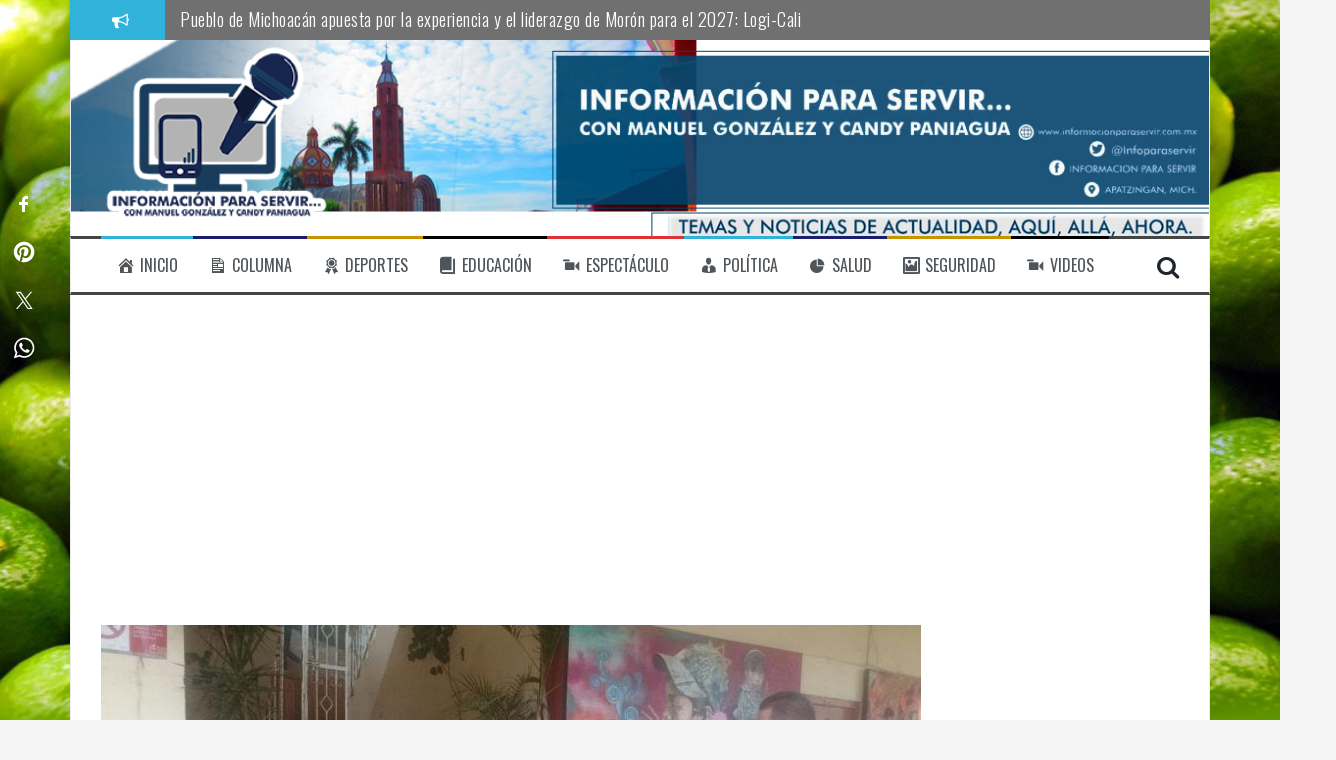

--- FILE ---
content_type: text/html; charset=UTF-8
request_url: https://www.informacionparaservir.com.mx/2016/07/artesanos-de-chilchota-mostraron-la-calidad-de-sus-creaciones/
body_size: 18068
content:
<!DOCTYPE html>
<html lang="es">
<head>
<meta charset="UTF-8">
<meta name="viewport" content="width=device-width, initial-scale=1">
<link rel="profile" href="https://gmpg.org/xfn/11">
<link rel="pingback" href="https://www.informacionparaservir.com.mx/xmlrpc.php">
<div id="fb-root"></div>
<script async defer crossorigin="anonymous" src="https://connect.facebook.net/es_LA/sdk.js#xfbml=1&autoLogAppEvents=1&version=v8.0&appId=433886180043741" nonce="ZYV9byMI"></script>
<meta name='robots' content='index, follow, max-image-preview:large, max-snippet:-1, max-video-preview:-1' />

	<!-- This site is optimized with the Yoast SEO plugin v26.5 - https://yoast.com/wordpress/plugins/seo/ -->
	<title>Artesanos de Chilchota mostraron la calidad de sus creaciones - Información para Servir... con Manuel González</title>
	<link rel="canonical" href="https://www.informacionparaservir.com.mx/2016/07/artesanos-de-chilchota-mostraron-la-calidad-de-sus-creaciones/" />
	<meta property="og:locale" content="es_ES" />
	<meta property="og:type" content="article" />
	<meta property="og:title" content="Artesanos de Chilchota mostraron la calidad de sus creaciones - Información para Servir... con Manuel González" />
	<meta property="og:description" content="&#128266; Escuchar la noticia • El IAM y el Ayuntamiento entregaron 31 premios por un monto de 60 mil pesos a las y los ganadores del XXX Concurso de Alfarería. Chilchota, Michoacán, a 26 de julio de 2016.- Los concursos artesanales tienen como objetivo difundir [&hellip;]" />
	<meta property="og:url" content="https://www.informacionparaservir.com.mx/2016/07/artesanos-de-chilchota-mostraron-la-calidad-de-sus-creaciones/" />
	<meta property="og:site_name" content="Información para Servir... con Manuel González" />
	<meta property="article:publisher" content="https://www.facebook.com/Informacion.paraservir/" />
	<meta property="article:author" content="https://www.facebook.com/Informacion.paraservir" />
	<meta property="article:published_time" content="2016-07-26T20:33:53+00:00" />
	<meta property="og:image" content="https://www.informacionparaservir.com.mx/wp-content/uploads/2016/07/artesanos.jpg" />
	<meta property="og:image:width" content="1280" />
	<meta property="og:image:height" content="720" />
	<meta property="og:image:type" content="image/jpeg" />
	<meta name="author" content="Manuel González" />
	<meta name="twitter:card" content="summary_large_image" />
	<meta name="twitter:label1" content="Escrito por" />
	<meta name="twitter:data1" content="Manuel González" />
	<meta name="twitter:label2" content="Tiempo de lectura" />
	<meta name="twitter:data2" content="2 minutos" />
	<script type="application/ld+json" class="yoast-schema-graph">{"@context":"https://schema.org","@graph":[{"@type":"WebPage","@id":"https://www.informacionparaservir.com.mx/2016/07/artesanos-de-chilchota-mostraron-la-calidad-de-sus-creaciones/","url":"https://www.informacionparaservir.com.mx/2016/07/artesanos-de-chilchota-mostraron-la-calidad-de-sus-creaciones/","name":"Artesanos de Chilchota mostraron la calidad de sus creaciones - Información para Servir... con Manuel González","isPartOf":{"@id":"https://www.informacionparaservir.com.mx/#website"},"primaryImageOfPage":{"@id":"https://www.informacionparaservir.com.mx/2016/07/artesanos-de-chilchota-mostraron-la-calidad-de-sus-creaciones/#primaryimage"},"image":{"@id":"https://www.informacionparaservir.com.mx/2016/07/artesanos-de-chilchota-mostraron-la-calidad-de-sus-creaciones/#primaryimage"},"thumbnailUrl":"https://www.informacionparaservir.com.mx/wp-content/uploads/2016/07/artesanos.jpg","datePublished":"2016-07-26T20:33:53+00:00","author":{"@id":"https://www.informacionparaservir.com.mx/#/schema/person/9bca07f5a6d196f1fb0f0c1e2712b340"},"breadcrumb":{"@id":"https://www.informacionparaservir.com.mx/2016/07/artesanos-de-chilchota-mostraron-la-calidad-de-sus-creaciones/#breadcrumb"},"inLanguage":"es","potentialAction":[{"@type":"ReadAction","target":["https://www.informacionparaservir.com.mx/2016/07/artesanos-de-chilchota-mostraron-la-calidad-de-sus-creaciones/"]}]},{"@type":"ImageObject","inLanguage":"es","@id":"https://www.informacionparaservir.com.mx/2016/07/artesanos-de-chilchota-mostraron-la-calidad-de-sus-creaciones/#primaryimage","url":"https://www.informacionparaservir.com.mx/wp-content/uploads/2016/07/artesanos.jpg","contentUrl":"https://www.informacionparaservir.com.mx/wp-content/uploads/2016/07/artesanos.jpg","width":1280,"height":720},{"@type":"BreadcrumbList","@id":"https://www.informacionparaservir.com.mx/2016/07/artesanos-de-chilchota-mostraron-la-calidad-de-sus-creaciones/#breadcrumb","itemListElement":[{"@type":"ListItem","position":1,"name":"Portada","item":"https://www.informacionparaservir.com.mx/"},{"@type":"ListItem","position":2,"name":"Artesanos de Chilchota mostraron la calidad de sus creaciones"}]},{"@type":"WebSite","@id":"https://www.informacionparaservir.com.mx/#website","url":"https://www.informacionparaservir.com.mx/","name":"Información para Servir... con Manuel González","description":"Temas y noticias de actualidad: aquí, allá y ahora.","potentialAction":[{"@type":"SearchAction","target":{"@type":"EntryPoint","urlTemplate":"https://www.informacionparaservir.com.mx/?s={search_term_string}"},"query-input":{"@type":"PropertyValueSpecification","valueRequired":true,"valueName":"search_term_string"}}],"inLanguage":"es"},{"@type":"Person","@id":"https://www.informacionparaservir.com.mx/#/schema/person/9bca07f5a6d196f1fb0f0c1e2712b340","name":"Manuel González","image":{"@type":"ImageObject","inLanguage":"es","@id":"https://www.informacionparaservir.com.mx/#/schema/person/image/","url":"https://secure.gravatar.com/avatar/2b2e1f74ab58cae8c6836b865556b97f5f97fcf73d87b404d1d351fa7a3aa545?s=96&d=mm&r=g","contentUrl":"https://secure.gravatar.com/avatar/2b2e1f74ab58cae8c6836b865556b97f5f97fcf73d87b404d1d351fa7a3aa545?s=96&d=mm&r=g","caption":"Manuel González"},"sameAs":["https://www.facebook.com/Informacion.paraservir"],"url":"https://www.informacionparaservir.com.mx/author/candy/"}]}</script>
	<!-- / Yoast SEO plugin. -->


<link rel='dns-prefetch' href='//code.responsivevoice.org' />
<link rel='dns-prefetch' href='//fonts.googleapis.com' />
<link rel="alternate" type="application/rss+xml" title="Información para Servir... con Manuel González &raquo; Feed" href="https://www.informacionparaservir.com.mx/feed/" />
<link rel="alternate" type="application/rss+xml" title="Información para Servir... con Manuel González &raquo; Feed de los comentarios" href="https://www.informacionparaservir.com.mx/comments/feed/" />
<link rel="alternate" title="oEmbed (JSON)" type="application/json+oembed" href="https://www.informacionparaservir.com.mx/wp-json/oembed/1.0/embed?url=https%3A%2F%2Fwww.informacionparaservir.com.mx%2F2016%2F07%2Fartesanos-de-chilchota-mostraron-la-calidad-de-sus-creaciones%2F" />
<link rel="alternate" title="oEmbed (XML)" type="text/xml+oembed" href="https://www.informacionparaservir.com.mx/wp-json/oembed/1.0/embed?url=https%3A%2F%2Fwww.informacionparaservir.com.mx%2F2016%2F07%2Fartesanos-de-chilchota-mostraron-la-calidad-de-sus-creaciones%2F&#038;format=xml" />
<style id='wp-img-auto-sizes-contain-inline-css' type='text/css'>
img:is([sizes=auto i],[sizes^="auto," i]){contain-intrinsic-size:3000px 1500px}
/*# sourceURL=wp-img-auto-sizes-contain-inline-css */
</style>
<link rel='stylesheet' id='dashicons-css' href='https://www.informacionparaservir.com.mx/wp-includes/css/dashicons.min.css?ver=6.9' type='text/css' media='all' />
<link rel='stylesheet' id='menu-icons-extra-css' href='https://www.informacionparaservir.com.mx/wp-content/plugins/menu-icons/css/extra.min.css?ver=0.13.19' type='text/css' media='all' />
<style id='wp-emoji-styles-inline-css' type='text/css'>

	img.wp-smiley, img.emoji {
		display: inline !important;
		border: none !important;
		box-shadow: none !important;
		height: 1em !important;
		width: 1em !important;
		margin: 0 0.07em !important;
		vertical-align: -0.1em !important;
		background: none !important;
		padding: 0 !important;
	}
/*# sourceURL=wp-emoji-styles-inline-css */
</style>
<style id='wp-block-library-inline-css' type='text/css'>
:root{--wp-block-synced-color:#7a00df;--wp-block-synced-color--rgb:122,0,223;--wp-bound-block-color:var(--wp-block-synced-color);--wp-editor-canvas-background:#ddd;--wp-admin-theme-color:#007cba;--wp-admin-theme-color--rgb:0,124,186;--wp-admin-theme-color-darker-10:#006ba1;--wp-admin-theme-color-darker-10--rgb:0,107,160.5;--wp-admin-theme-color-darker-20:#005a87;--wp-admin-theme-color-darker-20--rgb:0,90,135;--wp-admin-border-width-focus:2px}@media (min-resolution:192dpi){:root{--wp-admin-border-width-focus:1.5px}}.wp-element-button{cursor:pointer}:root .has-very-light-gray-background-color{background-color:#eee}:root .has-very-dark-gray-background-color{background-color:#313131}:root .has-very-light-gray-color{color:#eee}:root .has-very-dark-gray-color{color:#313131}:root .has-vivid-green-cyan-to-vivid-cyan-blue-gradient-background{background:linear-gradient(135deg,#00d084,#0693e3)}:root .has-purple-crush-gradient-background{background:linear-gradient(135deg,#34e2e4,#4721fb 50%,#ab1dfe)}:root .has-hazy-dawn-gradient-background{background:linear-gradient(135deg,#faaca8,#dad0ec)}:root .has-subdued-olive-gradient-background{background:linear-gradient(135deg,#fafae1,#67a671)}:root .has-atomic-cream-gradient-background{background:linear-gradient(135deg,#fdd79a,#004a59)}:root .has-nightshade-gradient-background{background:linear-gradient(135deg,#330968,#31cdcf)}:root .has-midnight-gradient-background{background:linear-gradient(135deg,#020381,#2874fc)}:root{--wp--preset--font-size--normal:16px;--wp--preset--font-size--huge:42px}.has-regular-font-size{font-size:1em}.has-larger-font-size{font-size:2.625em}.has-normal-font-size{font-size:var(--wp--preset--font-size--normal)}.has-huge-font-size{font-size:var(--wp--preset--font-size--huge)}.has-text-align-center{text-align:center}.has-text-align-left{text-align:left}.has-text-align-right{text-align:right}.has-fit-text{white-space:nowrap!important}#end-resizable-editor-section{display:none}.aligncenter{clear:both}.items-justified-left{justify-content:flex-start}.items-justified-center{justify-content:center}.items-justified-right{justify-content:flex-end}.items-justified-space-between{justify-content:space-between}.screen-reader-text{border:0;clip-path:inset(50%);height:1px;margin:-1px;overflow:hidden;padding:0;position:absolute;width:1px;word-wrap:normal!important}.screen-reader-text:focus{background-color:#ddd;clip-path:none;color:#444;display:block;font-size:1em;height:auto;left:5px;line-height:normal;padding:15px 23px 14px;text-decoration:none;top:5px;width:auto;z-index:100000}html :where(.has-border-color){border-style:solid}html :where([style*=border-top-color]){border-top-style:solid}html :where([style*=border-right-color]){border-right-style:solid}html :where([style*=border-bottom-color]){border-bottom-style:solid}html :where([style*=border-left-color]){border-left-style:solid}html :where([style*=border-width]){border-style:solid}html :where([style*=border-top-width]){border-top-style:solid}html :where([style*=border-right-width]){border-right-style:solid}html :where([style*=border-bottom-width]){border-bottom-style:solid}html :where([style*=border-left-width]){border-left-style:solid}html :where(img[class*=wp-image-]){height:auto;max-width:100%}:where(figure){margin:0 0 1em}html :where(.is-position-sticky){--wp-admin--admin-bar--position-offset:var(--wp-admin--admin-bar--height,0px)}@media screen and (max-width:600px){html :where(.is-position-sticky){--wp-admin--admin-bar--position-offset:0px}}

/*# sourceURL=wp-block-library-inline-css */
</style><style id='global-styles-inline-css' type='text/css'>
:root{--wp--preset--aspect-ratio--square: 1;--wp--preset--aspect-ratio--4-3: 4/3;--wp--preset--aspect-ratio--3-4: 3/4;--wp--preset--aspect-ratio--3-2: 3/2;--wp--preset--aspect-ratio--2-3: 2/3;--wp--preset--aspect-ratio--16-9: 16/9;--wp--preset--aspect-ratio--9-16: 9/16;--wp--preset--color--black: #000000;--wp--preset--color--cyan-bluish-gray: #abb8c3;--wp--preset--color--white: #ffffff;--wp--preset--color--pale-pink: #f78da7;--wp--preset--color--vivid-red: #cf2e2e;--wp--preset--color--luminous-vivid-orange: #ff6900;--wp--preset--color--luminous-vivid-amber: #fcb900;--wp--preset--color--light-green-cyan: #7bdcb5;--wp--preset--color--vivid-green-cyan: #00d084;--wp--preset--color--pale-cyan-blue: #8ed1fc;--wp--preset--color--vivid-cyan-blue: #0693e3;--wp--preset--color--vivid-purple: #9b51e0;--wp--preset--gradient--vivid-cyan-blue-to-vivid-purple: linear-gradient(135deg,rgb(6,147,227) 0%,rgb(155,81,224) 100%);--wp--preset--gradient--light-green-cyan-to-vivid-green-cyan: linear-gradient(135deg,rgb(122,220,180) 0%,rgb(0,208,130) 100%);--wp--preset--gradient--luminous-vivid-amber-to-luminous-vivid-orange: linear-gradient(135deg,rgb(252,185,0) 0%,rgb(255,105,0) 100%);--wp--preset--gradient--luminous-vivid-orange-to-vivid-red: linear-gradient(135deg,rgb(255,105,0) 0%,rgb(207,46,46) 100%);--wp--preset--gradient--very-light-gray-to-cyan-bluish-gray: linear-gradient(135deg,rgb(238,238,238) 0%,rgb(169,184,195) 100%);--wp--preset--gradient--cool-to-warm-spectrum: linear-gradient(135deg,rgb(74,234,220) 0%,rgb(151,120,209) 20%,rgb(207,42,186) 40%,rgb(238,44,130) 60%,rgb(251,105,98) 80%,rgb(254,248,76) 100%);--wp--preset--gradient--blush-light-purple: linear-gradient(135deg,rgb(255,206,236) 0%,rgb(152,150,240) 100%);--wp--preset--gradient--blush-bordeaux: linear-gradient(135deg,rgb(254,205,165) 0%,rgb(254,45,45) 50%,rgb(107,0,62) 100%);--wp--preset--gradient--luminous-dusk: linear-gradient(135deg,rgb(255,203,112) 0%,rgb(199,81,192) 50%,rgb(65,88,208) 100%);--wp--preset--gradient--pale-ocean: linear-gradient(135deg,rgb(255,245,203) 0%,rgb(182,227,212) 50%,rgb(51,167,181) 100%);--wp--preset--gradient--electric-grass: linear-gradient(135deg,rgb(202,248,128) 0%,rgb(113,206,126) 100%);--wp--preset--gradient--midnight: linear-gradient(135deg,rgb(2,3,129) 0%,rgb(40,116,252) 100%);--wp--preset--font-size--small: 13px;--wp--preset--font-size--medium: 20px;--wp--preset--font-size--large: 36px;--wp--preset--font-size--x-large: 42px;--wp--preset--spacing--20: 0.44rem;--wp--preset--spacing--30: 0.67rem;--wp--preset--spacing--40: 1rem;--wp--preset--spacing--50: 1.5rem;--wp--preset--spacing--60: 2.25rem;--wp--preset--spacing--70: 3.38rem;--wp--preset--spacing--80: 5.06rem;--wp--preset--shadow--natural: 6px 6px 9px rgba(0, 0, 0, 0.2);--wp--preset--shadow--deep: 12px 12px 50px rgba(0, 0, 0, 0.4);--wp--preset--shadow--sharp: 6px 6px 0px rgba(0, 0, 0, 0.2);--wp--preset--shadow--outlined: 6px 6px 0px -3px rgb(255, 255, 255), 6px 6px rgb(0, 0, 0);--wp--preset--shadow--crisp: 6px 6px 0px rgb(0, 0, 0);}:where(.is-layout-flex){gap: 0.5em;}:where(.is-layout-grid){gap: 0.5em;}body .is-layout-flex{display: flex;}.is-layout-flex{flex-wrap: wrap;align-items: center;}.is-layout-flex > :is(*, div){margin: 0;}body .is-layout-grid{display: grid;}.is-layout-grid > :is(*, div){margin: 0;}:where(.wp-block-columns.is-layout-flex){gap: 2em;}:where(.wp-block-columns.is-layout-grid){gap: 2em;}:where(.wp-block-post-template.is-layout-flex){gap: 1.25em;}:where(.wp-block-post-template.is-layout-grid){gap: 1.25em;}.has-black-color{color: var(--wp--preset--color--black) !important;}.has-cyan-bluish-gray-color{color: var(--wp--preset--color--cyan-bluish-gray) !important;}.has-white-color{color: var(--wp--preset--color--white) !important;}.has-pale-pink-color{color: var(--wp--preset--color--pale-pink) !important;}.has-vivid-red-color{color: var(--wp--preset--color--vivid-red) !important;}.has-luminous-vivid-orange-color{color: var(--wp--preset--color--luminous-vivid-orange) !important;}.has-luminous-vivid-amber-color{color: var(--wp--preset--color--luminous-vivid-amber) !important;}.has-light-green-cyan-color{color: var(--wp--preset--color--light-green-cyan) !important;}.has-vivid-green-cyan-color{color: var(--wp--preset--color--vivid-green-cyan) !important;}.has-pale-cyan-blue-color{color: var(--wp--preset--color--pale-cyan-blue) !important;}.has-vivid-cyan-blue-color{color: var(--wp--preset--color--vivid-cyan-blue) !important;}.has-vivid-purple-color{color: var(--wp--preset--color--vivid-purple) !important;}.has-black-background-color{background-color: var(--wp--preset--color--black) !important;}.has-cyan-bluish-gray-background-color{background-color: var(--wp--preset--color--cyan-bluish-gray) !important;}.has-white-background-color{background-color: var(--wp--preset--color--white) !important;}.has-pale-pink-background-color{background-color: var(--wp--preset--color--pale-pink) !important;}.has-vivid-red-background-color{background-color: var(--wp--preset--color--vivid-red) !important;}.has-luminous-vivid-orange-background-color{background-color: var(--wp--preset--color--luminous-vivid-orange) !important;}.has-luminous-vivid-amber-background-color{background-color: var(--wp--preset--color--luminous-vivid-amber) !important;}.has-light-green-cyan-background-color{background-color: var(--wp--preset--color--light-green-cyan) !important;}.has-vivid-green-cyan-background-color{background-color: var(--wp--preset--color--vivid-green-cyan) !important;}.has-pale-cyan-blue-background-color{background-color: var(--wp--preset--color--pale-cyan-blue) !important;}.has-vivid-cyan-blue-background-color{background-color: var(--wp--preset--color--vivid-cyan-blue) !important;}.has-vivid-purple-background-color{background-color: var(--wp--preset--color--vivid-purple) !important;}.has-black-border-color{border-color: var(--wp--preset--color--black) !important;}.has-cyan-bluish-gray-border-color{border-color: var(--wp--preset--color--cyan-bluish-gray) !important;}.has-white-border-color{border-color: var(--wp--preset--color--white) !important;}.has-pale-pink-border-color{border-color: var(--wp--preset--color--pale-pink) !important;}.has-vivid-red-border-color{border-color: var(--wp--preset--color--vivid-red) !important;}.has-luminous-vivid-orange-border-color{border-color: var(--wp--preset--color--luminous-vivid-orange) !important;}.has-luminous-vivid-amber-border-color{border-color: var(--wp--preset--color--luminous-vivid-amber) !important;}.has-light-green-cyan-border-color{border-color: var(--wp--preset--color--light-green-cyan) !important;}.has-vivid-green-cyan-border-color{border-color: var(--wp--preset--color--vivid-green-cyan) !important;}.has-pale-cyan-blue-border-color{border-color: var(--wp--preset--color--pale-cyan-blue) !important;}.has-vivid-cyan-blue-border-color{border-color: var(--wp--preset--color--vivid-cyan-blue) !important;}.has-vivid-purple-border-color{border-color: var(--wp--preset--color--vivid-purple) !important;}.has-vivid-cyan-blue-to-vivid-purple-gradient-background{background: var(--wp--preset--gradient--vivid-cyan-blue-to-vivid-purple) !important;}.has-light-green-cyan-to-vivid-green-cyan-gradient-background{background: var(--wp--preset--gradient--light-green-cyan-to-vivid-green-cyan) !important;}.has-luminous-vivid-amber-to-luminous-vivid-orange-gradient-background{background: var(--wp--preset--gradient--luminous-vivid-amber-to-luminous-vivid-orange) !important;}.has-luminous-vivid-orange-to-vivid-red-gradient-background{background: var(--wp--preset--gradient--luminous-vivid-orange-to-vivid-red) !important;}.has-very-light-gray-to-cyan-bluish-gray-gradient-background{background: var(--wp--preset--gradient--very-light-gray-to-cyan-bluish-gray) !important;}.has-cool-to-warm-spectrum-gradient-background{background: var(--wp--preset--gradient--cool-to-warm-spectrum) !important;}.has-blush-light-purple-gradient-background{background: var(--wp--preset--gradient--blush-light-purple) !important;}.has-blush-bordeaux-gradient-background{background: var(--wp--preset--gradient--blush-bordeaux) !important;}.has-luminous-dusk-gradient-background{background: var(--wp--preset--gradient--luminous-dusk) !important;}.has-pale-ocean-gradient-background{background: var(--wp--preset--gradient--pale-ocean) !important;}.has-electric-grass-gradient-background{background: var(--wp--preset--gradient--electric-grass) !important;}.has-midnight-gradient-background{background: var(--wp--preset--gradient--midnight) !important;}.has-small-font-size{font-size: var(--wp--preset--font-size--small) !important;}.has-medium-font-size{font-size: var(--wp--preset--font-size--medium) !important;}.has-large-font-size{font-size: var(--wp--preset--font-size--large) !important;}.has-x-large-font-size{font-size: var(--wp--preset--font-size--x-large) !important;}
/*# sourceURL=global-styles-inline-css */
</style>

<style id='classic-theme-styles-inline-css' type='text/css'>
/*! This file is auto-generated */
.wp-block-button__link{color:#fff;background-color:#32373c;border-radius:9999px;box-shadow:none;text-decoration:none;padding:calc(.667em + 2px) calc(1.333em + 2px);font-size:1.125em}.wp-block-file__button{background:#32373c;color:#fff;text-decoration:none}
/*# sourceURL=/wp-includes/css/classic-themes.min.css */
</style>
<link rel='stylesheet' id='ctf_styles-css' href='https://www.informacionparaservir.com.mx/wp-content/plugins/custom-twitter-feeds/css/ctf-styles.min.css?ver=2.3.1' type='text/css' media='all' />
<link rel='stylesheet' id='rv-style-css' href='https://www.informacionparaservir.com.mx/wp-content/plugins/responsivevoice-text-to-speech/includes/css/responsivevoice.css?ver=6.9' type='text/css' media='all' />
<link rel='stylesheet' id='flymag-bootstrap-css' href='https://www.informacionparaservir.com.mx/wp-content/themes/flymag/bootstrap/css/bootstrap.min.css?ver=1' type='text/css' media='all' />
<link rel='stylesheet' id='flymag-body-fonts-css' href='//fonts.googleapis.com/css?family=Roboto%3A400%2C400italic%2C700%2C700italic&#038;ver=6.9' type='text/css' media='all' />
<link rel='stylesheet' id='flymag-headings-fonts-css' href='//fonts.googleapis.com/css?family=Oswald%3A400%2C300%2C700&#038;ver=6.9' type='text/css' media='all' />
<link rel='stylesheet' id='flymag-style-css' href='https://www.informacionparaservir.com.mx/wp-content/themes/flymag/style.css?ver=6.9' type='text/css' media='all' />
<style id='flymag-style-inline-css' type='text/css'>
.social-navigation li:hover > a::before, a, a:hover, a:focus, a:active { color:#31b2da}
.custom-menu-item-1:hover, .custom-menu-item-1 .sub-menu, .ticker-info, button, .button, input[type="button"], input[type="reset"], input[type="submit"] { background-color:#31b2da}
.custom-menu-item-1 { border-color:#31b2da}
.custom-menu-item-2:hover, .custom-menu-item-2 .sub-menu { background-color:#1b1d70}
.custom-menu-item-2 { border-color:#1b1d70}
.custom-menu-item-3:hover, .custom-menu-item-3 .sub-menu { background-color:#c99300}
.custom-menu-item-3 { border-color:#c99300}
.custom-menu-item-4:hover, .custom-menu-item-4 .sub-menu { background-color:#000000}
.custom-menu-item-4 { border-color:#000000}
.custom-menu-item-0:hover, .custom-menu-item-0 .sub-menu { background-color:#dd3333}
.custom-menu-item-0 { border-color:#dd3333}
.site-branding { background-color:}
.news-ticker { background-color:#707070}
.site-title a, .site-title a:hover { color:}
.site-description { color:}
.main-navigation { background-color:}
.main-navigation a, .main-navigation li::before { color:}
body { color:}
.widget-area .widget, .widget-area .widget a { color:#989fa8}
.site-footer, .footer-widget-area { background-color:#3d3d3d}
.site-branding { padding:5px 30px; }
.site-title { font-size:48px; }
.site-description { font-size:34px; }
body { font-size:17px; }
.site-logo { max-width:230px; }

/*# sourceURL=flymag-style-inline-css */
</style>
<link rel='stylesheet' id='flymag-font-awesome-css' href='https://www.informacionparaservir.com.mx/wp-content/themes/flymag/fonts/font-awesome.min.css?ver=6.9' type='text/css' media='all' />
<script type="text/javascript" src="https://code.responsivevoice.org/responsivevoice.js" id="responsive-voice-js"></script>
<script type="text/javascript" src="https://www.informacionparaservir.com.mx/wp-includes/js/jquery/jquery.min.js?ver=3.7.1" id="jquery-core-js"></script>
<script type="text/javascript" src="https://www.informacionparaservir.com.mx/wp-includes/js/jquery/jquery-migrate.min.js?ver=3.4.1" id="jquery-migrate-js"></script>
<script type="text/javascript" src="https://www.informacionparaservir.com.mx/wp-content/themes/flymag/js/jquery.fitvids.js?ver=1" id="flymag-fitvids-js"></script>
<script type="text/javascript" src="https://www.informacionparaservir.com.mx/wp-content/themes/flymag/js/jquery.slicknav.min.js?ver=1" id="flymag-slicknav-js"></script>
<script type="text/javascript" src="https://www.informacionparaservir.com.mx/wp-content/themes/flymag/js/jquery.easy-ticker.min.js?ver=1" id="flymag-ticker-js"></script>
<script type="text/javascript" src="https://www.informacionparaservir.com.mx/wp-content/themes/flymag/js/wow.min.js?ver=1" id="flymag-animations-js"></script>
<script type="text/javascript" src="https://www.informacionparaservir.com.mx/wp-content/themes/flymag/js/scripts.js?ver=1" id="flymag-scripts-js"></script>
<script type="text/javascript" src="https://www.informacionparaservir.com.mx/wp-content/themes/flymag/js/owl.carousel.min.js?ver=1" id="flymag-owl-script-js"></script>
<script type="text/javascript" id="flymag-slider-init-js-extra">
/* <![CDATA[ */
var sliderOptions = {"slideshowspeed":"4000"};
//# sourceURL=flymag-slider-init-js-extra
/* ]]> */
</script>
<script type="text/javascript" src="https://www.informacionparaservir.com.mx/wp-content/themes/flymag/js/slider-init.js?ver=1" id="flymag-slider-init-js"></script>
<link rel="https://api.w.org/" href="https://www.informacionparaservir.com.mx/wp-json/" /><link rel="alternate" title="JSON" type="application/json" href="https://www.informacionparaservir.com.mx/wp-json/wp/v2/posts/467" /><link rel="EditURI" type="application/rsd+xml" title="RSD" href="https://www.informacionparaservir.com.mx/xmlrpc.php?rsd" />
<meta name="generator" content="WordPress 6.9" />
<link rel='shortlink' href='https://www.informacionparaservir.com.mx/?p=467' />
<meta property="fb:app_id" content="256509721559841"><meta property="fb:admins" content="">            <div id="fb-root"></div>
            <script>(function (d, s, id) {
                    var js, fjs = d.getElementsByTagName(s)[0];
                    if (d.getElementById(id))
                        return;
                    js = d.createElement(s);
                    js.id = id;
                    js.src = "//connect.facebook.net/es_LA/sdk.js#xfbml=1&version=v2.0";
                    fjs.parentNode.insertBefore(js, fjs);
                }(document, 'script', 'facebook-jssdk'));</script>
            <!--[if lt IE 9]>
<script src="https://www.informacionparaservir.com.mx/wp-content/themes/flymag/js/html5shiv.js"></script>
<![endif]-->

			<style type="text/css">
				.site-branding {
					background: url(https://www.informacionparaservir.com.mx/wp-content/uploads/2020/09/BANER2.jpg) no-repeat;
					background-position: center;
					background-size: cover;
				}
			</style>
		<style type="text/css" id="custom-background-css">
body.custom-background { background-image: url("https://www.informacionparaservir.com.mx/wp-content/uploads/2016/07/fondo-1.jpg"); background-position: center top; background-size: cover; background-repeat: no-repeat; background-attachment: fixed; }
</style>
	<div id="ssba-bar-2" class="left ssbp-wrap ssbp--theme-2" ><div class="ssbp-container"><ul class="ssbp-bar-list"><li class='ssbp-li--facebook'><a data-site="facebook" class="ssba_facebook_share ssba_share_link ssbp-facebook ssbp-btn" href="https://www.facebook.com/sharer.php?t=Artesanos de Chilchota mostraron la calidad de sus creaciones&u=https://www.informacionparaservir.com.mx/2016/07/artesanos-de-chilchota-mostraron-la-calidad-de-sus-creaciones"  target=_blank  style="color:; background-color: ; height: 48px; width: 48px; " ><span><svg xmlns="http://www.w3.org/2000/svg" fill="#fff" preserveAspectRatio="xMidYMid meet" height="1em" width="1em" viewBox="0 0 40 40">
  <g>
    <path d="m21.7 16.7h5v5h-5v11.6h-5v-11.6h-5v-5h5v-2.1c0-2 0.6-4.5 1.8-5.9 1.3-1.3 2.8-2 4.7-2h3.5v5h-3.5c-0.9 0-1.5 0.6-1.5 1.5v3.5z"></path>
  </g>
</svg>

</span><span class="color-icon"><svg xmlns="http://www.w3.org/2000/svg" width="16" height="28" viewBox="0 0 16 28">
  <path fill="#3B5998" d="M10.7,10.7 L15.7,10.7 L15.7,15.7 L10.7,15.7 L10.7,27.3 L5.7,27.3 L5.7,15.7 L0.7,15.7 L0.7,10.7 L5.7,10.7 L5.7,8.6 C5.7,6.6 6.3,4.1 7.5,2.7 C8.8,1.4 10.3,0.7 12.2,0.7 L15.7,0.7 L15.7,5.7 L12.2,5.7 C11.3,5.7 10.7,6.3 10.7,7.2 L10.7,10.7 Z"/>
</svg>
</span><div title="Facebook" class="ssbp-text">Facebook</div></a></li><li class='ssbp-li--pinterest'><a data-site="pinterest" class="ssba_pinterest_share ssba_share_link ssbp-pinterest ssbp-btn" href="https://pinterest.com/pin/create/button/?description=Artesanos de Chilchota mostraron la calidad de sus creaciones&media=&url=https://www.informacionparaservir.com.mx/2016/07/artesanos-de-chilchota-mostraron-la-calidad-de-sus-creaciones"  target=_blank  style="color:; background-color: ; height: 48px; width: 48px; " ><span><svg xmlns="http://www.w3.org/2000/svg" fill="#fff" preserveAspectRatio="xMidYMid meet" height="1em" width="1em" viewBox="0 0 40 40">
  <g>
    <path d="m37.3 20q0 4.7-2.3 8.6t-6.3 6.2-8.6 2.3q-2.4 0-4.8-0.7 1.3-2 1.7-3.6 0.2-0.8 1.2-4.7 0.5 0.8 1.7 1.5t2.5 0.6q2.7 0 4.8-1.5t3.3-4.2 1.2-6.1q0-2.5-1.4-4.7t-3.8-3.7-5.7-1.4q-2.4 0-4.4 0.7t-3.4 1.7-2.5 2.4-1.5 2.9-0.4 3q0 2.4 0.8 4.1t2.7 2.5q0.6 0.3 0.8-0.5 0.1-0.1 0.2-0.6t0.2-0.7q0.1-0.5-0.3-1-1.1-1.3-1.1-3.3 0-3.4 2.3-5.8t6.1-2.5q3.4 0 5.3 1.9t1.9 4.7q0 3.8-1.6 6.5t-3.9 2.6q-1.3 0-2.2-0.9t-0.5-2.4q0.2-0.8 0.6-2.1t0.7-2.3 0.2-1.6q0-1.2-0.6-1.9t-1.7-0.7q-1.4 0-2.3 1.2t-1 3.2q0 1.6 0.6 2.7l-2.2 9.4q-0.4 1.5-0.3 3.9-4.6-2-7.5-6.3t-2.8-9.4q0-4.7 2.3-8.6t6.2-6.2 8.6-2.3 8.6 2.3 6.3 6.2 2.3 8.6z"></path>
  </g>
</svg>

</span><span class="color-icon"><svg xmlns="http://www.w3.org/2000/svg" width="35" height="36" viewBox="0 0 35 36">
  <path fill="#CB2027" d="M35.3,18 C35.3,21.1333333 34.5333333,24 33,26.6 C31.4666667,29.2 29.3666667,31.2666667 26.7,32.8 C24.0333333,34.3333333 21.1666667,35.1 18.1,35.1 C16.5,35.1 14.9,34.8666667 13.3,34.4 C14.1666667,33.0666667 14.7333333,31.8666667 15,30.8 C15.1333333,30.2666667 15.5333333,28.7 16.2,26.1 C16.5333333,26.6333333 17.1,27.1333333 17.9,27.6 C18.7,28.0666667 19.5333333,28.2666667 20.4,28.2 C22.2,28.2 23.8,27.7 25.2,26.7 C26.6,25.7 27.7,24.3 28.5,22.5 C29.3,20.7 29.7,18.6666667 29.7,16.4 C29.7,14.7333333 29.2333333,13.1666667 28.3,11.7 C27.3666667,10.2333333 26.1,9 24.5,8 C22.9,7 21,6.53333333 18.8,6.6 C17.2,6.6 15.7333333,6.83333333 14.4,7.3 C13.0666667,7.76666667 11.9333333,8.33333333 11,9 C10.0666667,9.66666667 9.23333333,10.4666667 8.5,11.4 C7.76666667,12.3333333 7.26666667,13.3 7,14.3 C6.73333333,15.3 6.6,16.3 6.6,17.3 C6.6,18.9 6.86666667,20.2666667 7.4,21.4 C7.93333333,22.5333333 8.83333333,23.3666667 10.1,23.9 C10.5,24.1 10.7666667,23.9333333 10.9,23.4 C10.9666667,23.3333333 11.0333333,23.1333333 11.1,22.8 C11.1666667,22.4666667 11.2333333,22.2333333 11.3,22.1 C11.3666667,21.7666667 11.2666667,21.4333333 11,21.1 C10.2666667,20.2333333 9.9,19.1333333 9.9,17.8 C9.9,15.5333333 10.6666667,13.6 12.2,12 C13.7333333,10.4 15.7666667,9.56666667 18.3,9.5 C20.5666667,9.5 22.3333333,10.1333333 23.6,11.4 C24.8666667,12.6666667 25.5,14.2333333 25.5,16.1 C25.5,18.6333333 24.9666667,20.8 23.9,22.6 C22.8333333,24.4 21.5333333,25.2666667 20,25.2 C19.1333333,25.2 18.4,24.9 17.8,24.3 C17.2,23.7 17.0333333,22.9 17.3,21.9 C17.4333333,21.3666667 17.6333333,20.6666667 17.9,19.8 C18.1666667,18.9333333 18.4,18.1666667 18.6,17.5 C18.8,16.8333333 18.8666667,16.3 18.8,15.9 C18.8,15.1 18.6,14.4666667 18.2,14 C17.8,13.5333333 17.2333333,13.3 16.5,13.3 C15.5666667,13.3 14.8,13.7 14.2,14.5 C13.6,15.3 13.2666667,16.3666667 13.2,17.7 C13.2,18.7666667 13.4,19.6666667 13.8,20.4 L11.6,29.8 C11.3333333,30.8 11.2333333,32.1 11.3,33.7 C8.23333333,32.3666667 5.73333333,30.2666667 3.8,27.4 C1.86666667,24.5333333 0.933333333,21.4 1,18 C1,14.8666667 1.76666667,12 3.3,9.4 C4.83333333,6.8 6.9,4.73333333 9.5,3.2 C12.1,1.66666667 14.9666667,0.9 18.1,0.9 C21.2333333,0.9 24.1,1.66666667 26.7,3.2 C29.3,4.73333333 31.4,6.8 33,9.4 C34.6,12 35.3666667,14.8666667 35.3,18 Z" transform="translate(-1)"/>
</svg>
</span><div title="Pinterest" class="ssbp-text">Pinterest</div></a></li><li class='ssbp-li--twitter'><a data-site="twitter" class="ssba_twitter_share ssba_share_link ssbp-twitter ssbp-btn" href="https://twitter.com/intent/tweet?text=Artesanos de Chilchota mostraron la calidad de sus creaciones&url=https://www.informacionparaservir.com.mx/2016/07/artesanos-de-chilchota-mostraron-la-calidad-de-sus-creaciones&via="  target=_blank  style="color:; background-color: ; height: 48px; width: 48px; " ><span><svg width="25" height="25" viewBox="0 0 25 25" fill="none" xmlns="http://www.w3.org/2000/svg">
    <rect width="25" height="25" />
    <path d="M14.4821 11.6218L21.0389 4H19.4852L13.7919 10.6179L9.24467 4H4L10.8763 14.0074L4 22H5.55385L11.5661 15.0113L16.3683 22H21.613L14.4821 11.6218ZM6.11371 5.16972H8.50031L19.4859 20.8835H17.0993L6.11371 5.16972Z" fill="white"/>
</svg>
</span><span class="color-icon"><svg width="25" height="25" viewBox="0 0 25 25" fill="none" xmlns="http://www.w3.org/2000/svg">
	<rect width="25" height="25" />
	<path d="M14.4821 11.6218L21.0389 4H19.4852L13.7919 10.6179L9.24467 4H4L10.8763 14.0074L4 22H5.55385L11.5661 15.0113L16.3683 22H21.613L14.4821 11.6218ZM6.11371 5.16972H8.50031L19.4859 20.8835H17.0993L6.11371 5.16972Z" fill="#000000"/>
</svg>
</span><div title="Twitter" class="ssbp-text">Twitter</div></a></li><li class='ssbp-li--whatsapp'><a data-site="whatsapp" class="ssba_whatsapp_share ssba_share_link ssbp-whatsapp ssbp-btn" href="https://web.whatsapp.com/send?text=https://www.informacionparaservir.com.mx/2016/07/artesanos-de-chilchota-mostraron-la-calidad-de-sus-creaciones"  target=_blank  style="color:; background-color: ; height: 48px; width: 48px; " ><span><svg xmlns="http://www.w3.org/2000/svg" fill="#fff" preserveAspectRatio="xMidYMid meet" height="1em" width="1em" viewBox="0 0 40 40">
  <g>
    <path d="m25 21.7q0.3 0 2.2 1t2 1.2q0 0.1 0 0.3 0 0.8-0.4 1.7-0.3 0.9-1.6 1.5t-2.2 0.6q-1.3 0-4.3-1.4-2.2-1-3.8-2.6t-3.3-4.2q-1.6-2.3-1.6-4.3v-0.2q0.1-2 1.7-3.5 0.5-0.5 1.2-0.5 0.1 0 0.4 0t0.4 0.1q0.4 0 0.6 0.1t0.3 0.6q0.2 0.5 0.8 2t0.5 1.7q0 0.5-0.8 1.3t-0.7 1q0 0.2 0.1 0.3 0.7 1.7 2.3 3.1 1.2 1.2 3.3 2.2 0.3 0.2 0.5 0.2 0.4 0 1.2-1.1t1.2-1.1z m-4.5 11.9q2.8 0 5.4-1.1t4.5-3 3-4.5 1.1-5.4-1.1-5.5-3-4.5-4.5-2.9-5.4-1.2-5.5 1.2-4.5 2.9-2.9 4.5-1.2 5.5q0 4.5 2.7 8.2l-1.7 5.2 5.4-1.8q3.5 2.4 7.7 2.4z m0-30.9q3.4 0 6.5 1.4t5.4 3.6 3.5 5.3 1.4 6.6-1.4 6.5-3.5 5.3-5.4 3.6-6.5 1.4q-4.4 0-8.2-2.1l-9.3 3 3-9.1q-2.4-3.9-2.4-8.6 0-3.5 1.4-6.6t3.6-5.3 5.3-3.6 6.6-1.4z"></path>
  </g>
</svg>

</span><span class="color-icon"><svg xmlns="http://www.w3.org/2000/svg" width="35" height="36" viewBox="0 0 35 36">
  <path fill="#25D366" d="M22,19.7 C22.2,19.7 22.9333333,20.0333333 24.2,20.7 C25.4666667,21.3666667 26.1333333,21.7666667 26.2,21.9 C26.2,21.9666667 26.2,22.0666667 26.2,22.2 C26.2,22.7333333 26.0666667,23.3 25.8,23.9 C25.6,24.5 25.0666667,25 24.2,25.4 C23.3333333,25.8 22.6,26 22,26 C21.1333333,26 19.7,25.5333333 17.7,24.6 C16.2333333,23.9333333 14.9666667,23.0666667 13.9,22 C12.8333333,20.9333333 11.7333333,19.5333333 10.6,17.8 C9.53333333,16.2666667 9,14.8333333 9,13.5 L9,13.3 C9.06666667,11.9666667 9.63333333,10.8 10.7,9.8 C11.0333333,9.46666667 11.4333333,9.3 11.9,9.3 C11.9666667,9.3 12.1,9.3 12.3,9.3 C12.5,9.3 12.6333333,9.33333333 12.7,9.4 C12.9666667,9.4 13.1666667,9.43333333 13.3,9.5 C13.4333333,9.56666667 13.5333333,9.76666667 13.6,10.1 C13.7333333,10.4333333 14,11.1 14.4,12.1 C14.8,13.1 14.9666667,13.6666667 14.9,13.8 C14.9,14.1333333 14.6333333,14.5666667 14.1,15.1 C13.5666667,15.6333333 13.3333333,15.9666667 13.4,16.1 C13.4,16.2333333 13.4333333,16.3333333 13.5,16.4 C13.9666667,17.5333333 14.7333333,18.5666667 15.8,19.5 C16.6,20.3 17.7,21.0333333 19.1,21.7 C19.3,21.8333333 19.4666667,21.9 19.6,21.9 C19.8666667,21.9 20.2666667,21.5333333 20.8,20.8 C21.3333333,20.0666667 21.7333333,19.7 22,19.7 Z M17.5,31.6 C19.3666667,31.6 21.1666667,31.2333333 22.9,30.5 C24.6333333,29.7666667 26.1333333,28.7666667 27.4,27.5 C28.6666667,26.2333333 29.6666667,24.7333333 30.4,23 C31.1333333,21.2666667 31.5,19.4666667 31.5,17.6 C31.5,15.7333333 31.1333333,13.9 30.4,12.1 C29.6666667,10.3 28.6666667,8.8 27.4,7.6 C26.1333333,6.4 24.6333333,5.43333333 22.9,4.7 C21.1666667,3.96666667 19.3666667,3.56666667 17.5,3.5 C15.6333333,3.43333333 13.8,3.83333333 12,4.7 C10.2,5.56666667 8.7,6.53333333 7.5,7.6 C6.3,8.66666667 5.33333333,10.1666667 4.6,12.1 C3.86666667,14.0333333 3.46666667,15.8666667 3.4,17.6 C3.4,20.6 4.3,23.3333333 6.1,25.8 L4.4,31 L9.8,29.2 C12.1333333,30.8 14.7,31.6 17.5,31.6 Z M17.5,0.7 C19.7666667,0.7 21.9333333,1.16666667 24,2.1 C26.0666667,3.03333333 27.8666667,4.23333333 29.4,5.7 C30.9333333,7.16666667 32.1,8.93333333 32.9,11 C33.7,13.0666667 34.1666667,15.2666667 34.3,17.6 C34.4333333,19.9333333 33.9666667,22.1 32.9,24.1 C31.8333333,26.1 30.6666667,27.8666667 29.4,29.4 C28.1333333,30.9333333 26.3333333,32.1333333 24,33 C21.6666667,33.8666667 19.5,34.3333333 17.5,34.4 C14.5666667,34.4 11.8333333,33.7 9.3,32.3 L0,35.3 L3,26.2 C1.4,23.6 0.6,20.7333333 0.6,17.6 C0.6,15.2666667 1.06666667,13.0666667 2,11 C2.93333333,8.93333333 4.13333333,7.16666667 5.6,5.7 C7.06666667,4.23333333 8.83333333,3.03333333 10.9,2.1 C12.9666667,1.16666667 15.1666667,0.7 17.5,0.7 Z"/>
</svg>
</span><div title="Whatsapp" class="ssbp-text">Whatsapp</div></a></li></div></ul></div><link rel='stylesheet' id='simple-share-buttons-adder-ssba-css' href='https://www.informacionparaservir.com.mx/wp-content/plugins/simple-share-buttons-adder/css/ssba.css?ver=1765352190' type='text/css' media='all' />
<style id='simple-share-buttons-adder-ssba-inline-css' type='text/css'>
	.ssba {
									
									
									
									
								}
								.ssba img
								{
									width: 35px !important;
									padding: 6px;
									border:  0;
									box-shadow: none !important;
									display: inline !important;
									vertical-align: middle;
									box-sizing: unset;
								}

								.ssba-classic-2 .ssbp-text {
									display: none!important;
								}

								.ssba .fb-save
								{
								padding: 6px;
								line-height: 30px; }
								.ssba, .ssba a
								{
									text-decoration:none;
									background: none;
									
									font-size: 12px;
									
									font-weight: normal;
								}
								

			   #ssba-bar-2 .ssbp-bar-list {
					max-width: 48px !important;;
			   }
			   #ssba-bar-2 .ssbp-bar-list li a {height: 48px !important; width: 48px !important; 
				}
				#ssba-bar-2 .ssbp-bar-list li a:hover {
				}

				#ssba-bar-2 .ssbp-bar-list li a svg,
				 #ssba-bar-2 .ssbp-bar-list li a svg path, .ssbp-bar-list li a.ssbp-surfingbird span:not(.color-icon) svg polygon {line-height: 48px !important;; font-size: 18px;}
				#ssba-bar-2 .ssbp-bar-list li a:hover svg,
				 #ssba-bar-2 .ssbp-bar-list li a:hover svg path, .ssbp-bar-list li a.ssbp-surfingbird span:not(.color-icon) svg polygon {}
				#ssba-bar-2 .ssbp-bar-list li {
				margin: 0px 0!important;
				}@media only screen and ( max-width: 750px ) {
				#ssba-bar-2 {
				display: block;
				}
			}
/*# sourceURL=simple-share-buttons-adder-ssba-inline-css */
</style>
<link rel='stylesheet' id='metaslider-flex-slider-css' href='https://www.informacionparaservir.com.mx/wp-content/plugins/ml-slider/assets/sliders/flexslider/flexslider.css?ver=3.103.0' type='text/css' media='all' property='stylesheet' />
<link rel='stylesheet' id='metaslider-public-css' href='https://www.informacionparaservir.com.mx/wp-content/plugins/ml-slider/assets/metaslider/public.css?ver=3.103.0' type='text/css' media='all' property='stylesheet' />
<style id='metaslider-public-inline-css' type='text/css'>
@media only screen and (max-width: 767px) { .hide-arrows-smartphone .flex-direction-nav, .hide-navigation-smartphone .flex-control-paging, .hide-navigation-smartphone .flex-control-nav, .hide-navigation-smartphone .filmstrip, .hide-slideshow-smartphone, .metaslider-hidden-content.hide-smartphone{ display: none!important; }}@media only screen and (min-width : 768px) and (max-width: 1023px) { .hide-arrows-tablet .flex-direction-nav, .hide-navigation-tablet .flex-control-paging, .hide-navigation-tablet .flex-control-nav, .hide-navigation-tablet .filmstrip, .hide-slideshow-tablet, .metaslider-hidden-content.hide-tablet{ display: none!important; }}@media only screen and (min-width : 1024px) and (max-width: 1439px) { .hide-arrows-laptop .flex-direction-nav, .hide-navigation-laptop .flex-control-paging, .hide-navigation-laptop .flex-control-nav, .hide-navigation-laptop .filmstrip, .hide-slideshow-laptop, .metaslider-hidden-content.hide-laptop{ display: none!important; }}@media only screen and (min-width : 1440px) { .hide-arrows-desktop .flex-direction-nav, .hide-navigation-desktop .flex-control-paging, .hide-navigation-desktop .flex-control-nav, .hide-navigation-desktop .filmstrip, .hide-slideshow-desktop, .metaslider-hidden-content.hide-desktop{ display: none!important; }}
/*# sourceURL=metaslider-public-inline-css */
</style>
</head>

<body data-rsssl=1 class="wp-singular post-template-default single single-post postid-467 single-format-standard custom-background wp-theme-flymag metaslider-plugin group-blog">
<div id="page" class="hfeed site">
	<a class="skip-link screen-reader-text" href="#content">Saltar al contenido</a>

			
			<div class="latest-news container">
				<div class="ticker-info col-md-1 col-sm-1 col-xs-1">
					<i class="fa fa-bullhorn"></i>
				</div>
				<div class="news-ticker col-md-11 col-sm-11 col-xs-11">
					<div class="ticker-inner">
													<h4 class="ticker-title"><a href="https://www.informacionparaservir.com.mx/2026/01/pueblo-de-michoacan-apuesta-por-la-experiencia-y-el-liderazgo-de-moron-para-el-2027-logi-cali/" rel="bookmark">Pueblo de Michoacán apuesta por la experiencia y el liderazgo de Morón para el 2027: Logi-Cali</a></h4>													<h4 class="ticker-title"><a href="https://www.informacionparaservir.com.mx/2026/01/santiago-acahuato-fe-tradicion-y-corazon-de-apatzingan/" rel="bookmark">Santiago Acahuato: fe, tradición y corazón de Apatzingán</a></h4>													<h4 class="ticker-title"><a href="https://www.informacionparaservir.com.mx/2026/01/apatzingan-impulsa-regularizacion-del-impuesto-predial-con-descuentos-y-facilidades-de-pago/" rel="bookmark">Apatzingán impulsa regularización del Impuesto Predial con descuentos y facilidades de pago.</a></h4>													<h4 class="ticker-title"><a href="https://www.informacionparaservir.com.mx/2026/01/se-realizan-actividades-de-mantenimiento-y-rehabilitacion-en-la-plaza-principal-de-acahuato/" rel="bookmark">Se realizan actividades de mantenimiento y rehabilitación en la plaza principal de Acahuato.</a></h4>													<h4 class="ticker-title"><a href="https://www.informacionparaservir.com.mx/2026/01/fanny-arreola-hoy-se-hace-posible-la-primera-clinica-de-especialidades-toxicologicas-en-la-region-de-la-tierra-caliente/" rel="bookmark">Fanny Arreola: «Hoy se hace posible la primera Clínica de Especialidades Toxicológicas en la región de la tierra caliente»</a></h4>													<h4 class="ticker-title"><a href="https://www.informacionparaservir.com.mx/2026/01/fanny-arreola-inaugura-plaza-principal-en-el-85-aniversario-del-ejido-el-recreo/" rel="bookmark">Fanny Arreola inaugura plaza principal en el 85 aniversario del Ejido El Recreo.</a></h4>													<h4 class="ticker-title"><a href="https://www.informacionparaservir.com.mx/2026/01/encabeza-fanny-arreola-caravana-de-reyes-magos-a-comunidades-y-colonias-de-apatzingan/" rel="bookmark">Encabeza Fanny Arreola Caravana de Reyes Magos a comunidades y colonias de Apatzingán</a></h4>													<h4 class="ticker-title"><a href="https://www.informacionparaservir.com.mx/2025/12/apatzingan-apuesta-por-espacios-publicos-dignos-con-la-renovacion-del-parque-amanecer/" rel="bookmark">Apatzingán apuesta por espacios públicos dignos con la renovación del Parque Amanecer.</a></h4>													<h4 class="ticker-title"><a href="https://www.informacionparaservir.com.mx/2025/12/entrega-de-cenas-navidenas-gratuitas-en-apatzingan/" rel="bookmark">Entrega de cenas navideñas gratuitas en Apatzingán.</a></h4>													<h4 class="ticker-title"><a href="https://www.informacionparaservir.com.mx/2025/12/en-este-x-aniversario-de-informacion-para-servir-solo-podemos-decir-gracias/" rel="bookmark">EN ESTE X ANIVERSARIO DE INFORMACIÓN PARA SERVIR, SOLO PODEMOS DECIR: GRACIAS.</a></h4>											</div>
				</div>
			</div>

				
	<header id="masthead" class="site-header container clearfix" role="banner">
		<div class="site-branding clearfix">
							<a href="https://www.informacionparaservir.com.mx/" title="Información para Servir&#8230; con Manuel González"><img class="site-logo" src="https://www.informacionparaservir.com.mx/wp-content/uploads/2021/02/logow.png" alt="Información para Servir&#8230; con Manuel González" /></a>
					</div>
		<nav id="site-navigation" class="main-navigation" role="navigation">
			<div class="menu-menu-1-container"><ul id="menu-menu-1" class="menu"><li id="menu-item-34" class="menu-item menu-item-type-post_type menu-item-object-page menu-item-home menu-item-34 custom-menu-item-1"><a href="https://www.informacionparaservir.com.mx/"><i class="_mi _before dashicons dashicons-admin-home" aria-hidden="true"></i><span>Inicio</span></a></li>
<li id="menu-item-41" class="menu-item menu-item-type-taxonomy menu-item-object-category menu-item-41 custom-menu-item-2"><a href="https://www.informacionparaservir.com.mx/category/el-reportero-de-rancho/"><i class="_mi _before dashicons dashicons-media-document" aria-hidden="true"></i><span>Columna</span></a></li>
<li id="menu-item-35" class="menu-item menu-item-type-taxonomy menu-item-object-category menu-item-35 custom-menu-item-3"><a href="https://www.informacionparaservir.com.mx/category/deportes/"><i class="_mi _before dashicons dashicons-awards" aria-hidden="true"></i><span>Deportes</span></a></li>
<li id="menu-item-36" class="menu-item menu-item-type-taxonomy menu-item-object-category menu-item-36 custom-menu-item-4"><a href="https://www.informacionparaservir.com.mx/category/educacion/"><i class="_mi _before dashicons dashicons-book" aria-hidden="true"></i><span>Educación</span></a></li>
<li id="menu-item-40" class="menu-item menu-item-type-taxonomy menu-item-object-category menu-item-40 custom-menu-item-0"><a href="https://www.informacionparaservir.com.mx/category/espectaculo/"><i class="_mi _before dashicons dashicons-video-alt" aria-hidden="true"></i><span>Espectáculo</span></a></li>
<li id="menu-item-37" class="menu-item menu-item-type-taxonomy menu-item-object-category current-post-ancestor current-menu-parent current-post-parent menu-item-37 custom-menu-item-1"><a href="https://www.informacionparaservir.com.mx/category/politica/"><i class="_mi _before dashicons dashicons-businessman" aria-hidden="true"></i><span>Política</span></a></li>
<li id="menu-item-38" class="menu-item menu-item-type-taxonomy menu-item-object-category menu-item-38 custom-menu-item-2"><a href="https://www.informacionparaservir.com.mx/category/salud/"><i class="_mi _before dashicons dashicons-chart-pie" aria-hidden="true"></i><span>Salud</span></a></li>
<li id="menu-item-39" class="menu-item menu-item-type-taxonomy menu-item-object-category menu-item-39 custom-menu-item-3"><a href="https://www.informacionparaservir.com.mx/category/seguridad/"><i class="_mi _before dashicons dashicons-format-image" aria-hidden="true"></i><span>Seguridad</span></a></li>
<li id="menu-item-184" class="menu-item menu-item-type-taxonomy menu-item-object-category menu-item-184 custom-menu-item-4"><a href="https://www.informacionparaservir.com.mx/category/videos/"><i class="_mi _before dashicons dashicons-video-alt" aria-hidden="true"></i><span>Videos</span></a></li>
</ul></div>			<span class="search-toggle"><i class="fa fa-search"></i></span>
			
<div class="search-wrapper">
	<form role="search" method="get" class="flymag-search-form" action="https://www.informacionparaservir.com.mx/">
		<span class="search-close"><i class="fa fa-times"></i></span>
		<label>
			<span class="screen-reader-text">Buscar:</span>
			<input type="search" class="search-field" placeholder="Escribe y pulsa enter" value="" name="s" title="Buscar:" />
		</label>
	</form>
</div>
	
		</nav><!-- #site-navigation -->
		<nav class="mobile-nav"></nav>
	</header><!-- #masthead 
	<div style="margin: 0 auto; width: 90%; max-width: 1225px; min-width: 300px; background-color: #ffffff;">
    <div style="width: 50%; max-width: 600px; float: left; min-width: 300px; background-color: #ffffff;"><a href="http://apatzingan.gob.mx/" target="_blank"><img class="alignnone size-full wp-image-15798" src="https://www.informacionparaservir.com.mx/wp-content/uploads/2021/03/apatzingan.jpg" alt="" width="600" height="193" /></a>
</div>
<div style="width: 50%; max-width: 600px; float: left; min-width: 300px;#ffffff;"><a href="https://www.buenavista.gob.mx/" target="_blank"><img class="alignnone size-full wp-image-15798" src="https://www.informacionparaservir.com.mx/wp-content/uploads/2020/09/buenavista.jpg" alt="" width="600" height="193" /></a>
</div><br><br><br><br><br><br><br><br><br></div>-->
	<div id="content" class="site-content container clearfix">
	
	
	<div id="primary" class="content-area fullwidth">
		<main id="main" class="site-main" role="main">

		
			
<article id="post-467" class="post-467 post type-post status-publish format-standard has-post-thumbnail hentry category-politica">

			<div class="single-thumb">
			<img width="820" height="461" src="https://www.informacionparaservir.com.mx/wp-content/uploads/2016/07/artesanos-820x461.jpg" class="attachment-entry-thumb size-entry-thumb wp-post-image" alt="" decoding="async" fetchpriority="high" srcset="https://www.informacionparaservir.com.mx/wp-content/uploads/2016/07/artesanos-820x461.jpg 820w, https://www.informacionparaservir.com.mx/wp-content/uploads/2016/07/artesanos-300x169.jpg 300w, https://www.informacionparaservir.com.mx/wp-content/uploads/2016/07/artesanos-768x432.jpg 768w, https://www.informacionparaservir.com.mx/wp-content/uploads/2016/07/artesanos-1024x576.jpg 1024w, https://www.informacionparaservir.com.mx/wp-content/uploads/2016/07/artesanos.jpg 1280w" sizes="(max-width: 820px) 100vw, 820px" />		</div>	
	
	<header class="entry-header">
		<h1 class="entry-title">Artesanos de Chilchota mostraron la calidad de sus creaciones</h1>
			</header><!-- .entry-header -->

	<div class="entry-content">
		<button id="listenButton2" class="responsivevoice-button" type="button" value="Play" title="ResponsiveVoice Tap to Start/Stop Speech"><span>&#128266; Escuchar la noticia</span></button>
        <script>
            listenButton2.onclick = function(){
                if(responsiveVoice.isPlaying()){
                    responsiveVoice.cancel();
                }else{
                    responsiveVoice.speak("• El IAM y el Ayuntamiento entregaron 31 premios por un monto de 60 mil pesos a las y los ganadores del XXX Concurso de Alfarería. Chilchota, Michoacán, a 26 de julio de 2016.- Los concursos artesanales tienen como objetivo difundir la riqueza histórica, cultural y tradicional de la artesanía michoacana, además de incentivar a los artesanos a elaborar piezas de mayor calidad. Así, 62 artífices dieron muestra de ello con las 104 piezas que presentaron en el XXX Concurso de Alfarería, en el municipio de Chilchota. El director general del Instituto del Artesano Michoacano (IAM), Marco Antonio Lagunas Vázquez, detalló que en este concurso el IAM, en coordinación con el Ayuntamiento de Chilchota, entregó 31 premios por un monto de 60 mil pesos. El funcionario estatal reconoció al alcalde de este municipio, Mario Silva Amezcua, por el apoyo y compromiso para otorgar la tercera parte de los premios y trabajar de manera coordinada con el IAM para realizar diferentes proyectos, como el festejo del Día del Artesano celebrado en la comunidad de Huáncito el año pasado. Por su parte, el munícipe felicitó a los artífices por la belleza, amor y creatividad que plasmaron en las piezas que presentaron para el concurso y aseveró que seguirá sumando esfuerzos con las diferentes dependencias estatales y federales para reunir más apoyos en beneficio de este sector. Por su parte, el director de Turismo municipal, Armando Acevedo Hernández, agradeció al IAM el apoyo para los premios y por fomentar el turismo en esta región a través de la artesanía; además, destacó que las y los artesanos de este municipio son dignos representantes de la cultura y tradición de Chilchota. Las y los artesanos ganadores del primer lugar en las diferentes categorías son: Graciela Marcelo Calletano, Ernesto Sánchez Espicio, Graciela González Trinidad, Honorina Sánchez Espicio, Alfredo Felipe Félix, María Concepción Morales Lorenzo, Santiago Molina Bartolo, Juana Alejo Hernández y Esperanza Cipriano Santiago.", "Spanish Female");
                }
            };
        </script>
    <style>.fb_iframe_widget span{width:460px !important;} .fb_iframe_widget iframe {margin: 0 !important;}        .fb_edge_comment_widget { display: none !important; }</style><div style="width:100%; text-align:right"><div class="fb-like" style="width:450px; overflow: hidden !important; " data-href="https://www.informacionparaservir.com.mx/2016/07/artesanos-de-chilchota-mostraron-la-calidad-de-sus-creaciones/" data-size="large" data-colorscheme="light" data-width="450" data-layout="button_count" data-action="like" data-show-faces="true" data-share="true" kid_directed_site="false"></div></div><p style="text-align: justify;">• El IAM y el Ayuntamiento entregaron 31 premios por un monto de 60 mil pesos a las y los ganadores del XXX Concurso de Alfarería.</p>
<p style="text-align: justify;"><strong>Chilchota, Michoacán, a 26 de julio de 2016.-</strong> Los concursos artesanales tienen como objetivo difundir la riqueza histórica, cultural y tradicional de la artesanía michoacana, además de incentivar a los artesanos a elaborar piezas de mayor calidad. Así, 62 artífices dieron muestra de ello con las 104 piezas que presentaron en el XXX Concurso de Alfarería, en el municipio de Chilchota.</p>
<p style="text-align: justify;">El director general del Instituto del Artesano Michoacano (IAM), Marco Antonio Lagunas Vázquez, detalló que en este concurso el IAM, en coordinación con el Ayuntamiento de Chilchota, entregó 31 premios por un monto de 60 mil pesos.</p>
<p style="text-align: justify;">El funcionario estatal reconoció al alcalde de este municipio, Mario Silva Amezcua, por el apoyo y compromiso para otorgar la tercera parte de los premios y trabajar de manera coordinada con el IAM para realizar diferentes proyectos, como el festejo del Día del Artesano celebrado en la comunidad de Huáncito el año pasado.</p>
<p style="text-align: justify;">Por su parte, el munícipe felicitó a los artífices por la belleza, amor y creatividad que plasmaron en las piezas que presentaron para el concurso y aseveró que seguirá sumando esfuerzos con las diferentes dependencias estatales y federales para reunir más apoyos en beneficio de este sector.</p>
<p style="text-align: justify;">Por su parte, el director de Turismo municipal, Armando Acevedo Hernández, agradeció al IAM el apoyo para los premios y por fomentar el turismo en esta región a través de la artesanía; además, destacó que las y los artesanos de este municipio son dignos representantes de la cultura y tradición de Chilchota.</p>
<p style="text-align: justify;">Las y los artesanos ganadores del primer lugar en las diferentes categorías son: Graciela Marcelo Calletano, Ernesto Sánchez Espicio, Graciela González Trinidad, Honorina Sánchez Espicio, Alfredo Felipe Félix, María Concepción Morales Lorenzo, Santiago Molina Bartolo, Juana Alejo Hernández y Esperanza Cipriano Santiago.</p>
			</div><!-- .entry-content -->

	<footer class="entry-footer">
		<i class="fa fa-folder"></i>&nbsp;<span class="cat-links"><a href="https://www.informacionparaservir.com.mx/category/politica/" rel="category tag">Política</a></span>	</footer><!-- .entry-footer -->
</article><!-- #post-## -->

					<nav class="navigation post-navigation clearfix" role="navigation">
			<h1 class="screen-reader-text">Navegación de entradas</h1>
			<div class="nav-links">
				<div class="nav-previous button"><a href="https://www.informacionparaservir.com.mx/2016/07/egresados-de-la-utm-ponen-en-alto-el-nombre-de-la-casa-de-estudios/" rel="prev"><span class="meta-nav">&larr;</span>&nbsp;Egresados de la UTM ponen en alto el nombre de la casa de estudios</a></div><div class="nav-next button"><a href="https://www.informacionparaservir.com.mx/2016/07/reitera-gobernador-compromiso-con-el-sector-empresarial-para-el-desarrollo-del-estado/" rel="next">Reitera Gobernador compromiso con el sector empresarial para el desarrollo del estado&nbsp;<span class="meta-nav">&rarr;</span></a></div>			</div><!-- .nav-links -->
		</nav><!-- .navigation -->
		<script async src="https://pagead2.googlesyndication.com/pagead/js/adsbygoogle.js"></script>
<!-- Adaptable2 -->
<ins class="adsbygoogle"
     style="display:block"
     data-ad-client="ca-pub-8606377757541622"
     data-ad-slot="3758398649"
     data-ad-format="auto"
     data-full-width-responsive="true"></ins>
<script>
     (adsbygoogle = window.adsbygoogle || []).push({});
</script>
			
		
		</main><!-- #main -->
	</div><!-- #primary -->


	</div><!-- #content -->
			
<div id="sidebar-footer" class="footer-widget-area clearfix" role="complementary">
	<div class="container">
							<div class="sidebar-column col-md-4 col-sm-4">
				<aside id="custom_html-8" class="widget_text widget widget_custom_html"><div class="textwidget custom-html-widget"><div id="metaslider-id-35254" style="width: 100%;" class="ml-slider-3-103-0 metaslider metaslider-flex metaslider-35254 ml-slider ms-theme-default nav-hidden" role="region" aria-label="Nueva presentación de diapositivas" data-height="350" data-width="300">
    <div id="metaslider_container_35254">
        <div id="metaslider_35254">
            <ul class='slides'>
                <li style="display: block; width: 100%;" class="slide-35256 ms-image " aria-roledescription="slide" data-date="2021-03-17 18:36:12" data-slide-type="image"><img src="https://www.informacionparaservir.com.mx/wp-content/uploads/2021/04/itsa-300x350.png" height="350" width="300" alt="" class="slider-35254 slide-35256 msDefaultImage" title="itsa" /></li>
            </ul>
        </div>
        
    </div>
</div></div></aside>			</div>
					<div class="sidebar-column col-md-4 col-sm-4">
				<aside id="custom_html-6" class="widget_text widget widget_custom_html"><div class="textwidget custom-html-widget"><button class="install-infps"><img src="https://www.informacionparaservir.com.mx/wp-content/uploads/2020/02/app-3.jpg" alt="" width="420" height="220" class="aligncenter size-full wp-image-5942" /></button></div></aside>			</div>
					<div class="sidebar-column col-md-4 col-sm-4">
				<aside id="custom_html-7" class="widget_text widget widget_custom_html"><div class="textwidget custom-html-widget"><div class="fb-page" data-href="https://www.facebook.com/Informacion.paraservir" data-tabs="messages, timeline" data-width="300" data-height="300" data-small-header="true" data-adapt-container-width="true" data-hide-cover="true" data-show-facepile="false"><blockquote cite="https://www.facebook.com/Informacion.paraservir" class="fb-xfbml-parse-ignore"><a href="https://www.facebook.com/Informacion.paraservir">Informacion Para Servir.</a></blockquote></div></div></aside>			</div>
			</div>
</div>
	
	<footer id="colophon" class="site-footer" role="contentinfo">
		<div class="container">
			<div class="site-info col-md-6 col-sm-6">

				<a href="http://es.wordpress.org/" rel="nofollow">
					Funciona gracias a WordPress				</a>
				<span class="sep"> | </span>
				Tema: <a href="http://themeisle.com/themes/flymag/" rel="nofollow">FlyMag</a> por Themeisle.			</div><!-- .site-info -->
					</div>
	</footer><!-- #colophon -->
</div><!-- #page -->

<script type="speculationrules">
{"prefetch":[{"source":"document","where":{"and":[{"href_matches":"/*"},{"not":{"href_matches":["/wp-*.php","/wp-admin/*","/wp-content/uploads/*","/wp-content/*","/wp-content/plugins/*","/wp-content/themes/flymag/*","/*\\?(.+)"]}},{"not":{"selector_matches":"a[rel~=\"nofollow\"]"}},{"not":{"selector_matches":".no-prefetch, .no-prefetch a"}}]},"eagerness":"conservative"}]}
</script>
<script type="text/javascript" src="https://www.informacionparaservir.com.mx/wp-content/plugins/simple-share-buttons-adder/js/ssba.js?ver=1765352191" id="simple-share-buttons-adder-ssba-js"></script>
<script type="text/javascript" id="simple-share-buttons-adder-ssba-js-after">
/* <![CDATA[ */
Main.boot( [] );
//# sourceURL=simple-share-buttons-adder-ssba-js-after
/* ]]> */
</script>
<script type="text/javascript" src="https://www.informacionparaservir.com.mx/wp-content/themes/flymag/js/skip-link-focus-fix.js?ver=20130115" id="flymag-skip-link-focus-fix-js"></script>
<script type="text/javascript" src="https://www.informacionparaservir.com.mx/wp-content/plugins/ml-slider/assets/sliders/flexslider/jquery.flexslider.min.js?ver=3.103.0" id="metaslider-flex-slider-js"></script>
<script type="text/javascript" id="metaslider-flex-slider-js-after">
/* <![CDATA[ */
var metaslider_35254 = function($) {$('#metaslider_35254').addClass('flexslider');
            $('#metaslider_35254').flexslider({ 
                slideshowSpeed:3000,
                animation:"fade",
                controlNav:false,
                directionNav:false,
                pauseOnHover:true,
                direction:"horizontal",
                reverse:false,
                keyboard:1,
                touch:1,
                animationSpeed:600,
                prevText:"Anterior",
                nextText:"Siguiente",
                smoothHeight:false,
                fadeFirstSlide:true,
                slideshow:true,
                pausePlay:false,
                showPlayText:false,
                playText:false,
                pauseText:false,
                start: function(slider) {
                
                // Function to disable focusable elements in aria-hidden slides
                function disableAriaHiddenFocusableElements() {
                    var slider_ = $('#metaslider_35254');
                    
                    // Disable focusable elements in slides with aria-hidden='true'
                    slider_.find('.slides li[aria-hidden="true"] a, .slides li[aria-hidden="true"] button, .slides li[aria-hidden="true"] input, .slides li[aria-hidden="true"] select, .slides li[aria-hidden="true"] textarea, .slides li[aria-hidden="true"] [tabindex]:not([tabindex="-1"])').attr('tabindex', '-1');
                    
                    // Disable focusable elements in cloned slides (these should never be focusable)
                    slider_.find('.slides li.clone a, .slides li.clone button, .slides li.clone input, .slides li.clone select, .slides li.clone textarea, .slides li.clone [tabindex]:not([tabindex="-1"])').attr('tabindex', '-1');
                }
                
                // Initial setup
                disableAriaHiddenFocusableElements();
                
                // Observer for aria-hidden and clone changes
                if (typeof MutationObserver !== 'undefined') {
                    var ariaObserver = new MutationObserver(function(mutations) {
                        var shouldUpdate = false;
                        mutations.forEach(function(mutation) {
                            if (mutation.type === 'attributes' && mutation.attributeName === 'aria-hidden') {
                                shouldUpdate = true;
                            }
                            if (mutation.type === 'childList') {
                                // Check if cloned slides were added/removed
                                for (var i = 0; i < mutation.addedNodes.length; i++) {
                                    if (mutation.addedNodes[i].nodeType === 1 && 
                                        (mutation.addedNodes[i].classList.contains('clone') || 
                                         mutation.addedNodes[i].querySelector && mutation.addedNodes[i].querySelector('.clone'))) {
                                        shouldUpdate = true;
                                        break;
                                    }
                                }
                            }
                        });
                        if (shouldUpdate) {
                            setTimeout(disableAriaHiddenFocusableElements, 10);
                        }
                    });
                    
                    var targetNode = $('#metaslider_35254')[0];
                    if (targetNode) {
                        ariaObserver.observe(targetNode, { 
                            attributes: true, 
                            attributeFilter: ['aria-hidden'],
                            childList: true,
                            subtree: true
                        });
                    }
                }
                
                },
                after: function(slider) {
                
                // Re-disable focusable elements after slide transitions
                var slider_ = $('#metaslider_35254');
                
                // Disable focusable elements in slides with aria-hidden='true'
                slider_.find('.slides li[aria-hidden="true"] a, .slides li[aria-hidden="true"] button, .slides li[aria-hidden="true"] input, .slides li[aria-hidden="true"] select, .slides li[aria-hidden="true"] textarea, .slides li[aria-hidden="true"] [tabindex]:not([tabindex="-1"])').attr('tabindex', '-1');
                
                // Disable focusable elements in cloned slides
                slider_.find('.slides li.clone a, .slides li.clone button, .slides li.clone input, .slides li.clone select, .slides li.clone textarea, .slides li.clone [tabindex]:not([tabindex="-1"])').attr('tabindex', '-1');
                
                }
            });
            $(document).trigger('metaslider/initialized', '#metaslider_35254');
        };
 jQuery(document).ready(function($) {
 $('.metaslider').attr('tabindex', '0');
 $(document).on('keyup.slider', function(e) {
  });
 });
        var timer_metaslider_35254 = function() {
            var slider = !window.jQuery ? window.setTimeout(timer_metaslider_35254, 100) : !jQuery.isReady ? window.setTimeout(timer_metaslider_35254, 1) : metaslider_35254(window.jQuery);
        };
        timer_metaslider_35254();
//# sourceURL=metaslider-flex-slider-js-after
/* ]]> */
</script>
<script type="text/javascript" id="metaslider-script-js-extra">
/* <![CDATA[ */
var wpData = {"baseUrl":"https://www.informacionparaservir.com.mx"};
//# sourceURL=metaslider-script-js-extra
/* ]]> */
</script>
<script type="text/javascript" src="https://www.informacionparaservir.com.mx/wp-content/plugins/ml-slider/assets/metaslider/script.min.js?ver=3.103.0" id="metaslider-script-js"></script>
<script id="wp-emoji-settings" type="application/json">
{"baseUrl":"https://s.w.org/images/core/emoji/17.0.2/72x72/","ext":".png","svgUrl":"https://s.w.org/images/core/emoji/17.0.2/svg/","svgExt":".svg","source":{"concatemoji":"https://www.informacionparaservir.com.mx/wp-includes/js/wp-emoji-release.min.js?ver=6.9"}}
</script>
<script type="module">
/* <![CDATA[ */
/*! This file is auto-generated */
const a=JSON.parse(document.getElementById("wp-emoji-settings").textContent),o=(window._wpemojiSettings=a,"wpEmojiSettingsSupports"),s=["flag","emoji"];function i(e){try{var t={supportTests:e,timestamp:(new Date).valueOf()};sessionStorage.setItem(o,JSON.stringify(t))}catch(e){}}function c(e,t,n){e.clearRect(0,0,e.canvas.width,e.canvas.height),e.fillText(t,0,0);t=new Uint32Array(e.getImageData(0,0,e.canvas.width,e.canvas.height).data);e.clearRect(0,0,e.canvas.width,e.canvas.height),e.fillText(n,0,0);const a=new Uint32Array(e.getImageData(0,0,e.canvas.width,e.canvas.height).data);return t.every((e,t)=>e===a[t])}function p(e,t){e.clearRect(0,0,e.canvas.width,e.canvas.height),e.fillText(t,0,0);var n=e.getImageData(16,16,1,1);for(let e=0;e<n.data.length;e++)if(0!==n.data[e])return!1;return!0}function u(e,t,n,a){switch(t){case"flag":return n(e,"\ud83c\udff3\ufe0f\u200d\u26a7\ufe0f","\ud83c\udff3\ufe0f\u200b\u26a7\ufe0f")?!1:!n(e,"\ud83c\udde8\ud83c\uddf6","\ud83c\udde8\u200b\ud83c\uddf6")&&!n(e,"\ud83c\udff4\udb40\udc67\udb40\udc62\udb40\udc65\udb40\udc6e\udb40\udc67\udb40\udc7f","\ud83c\udff4\u200b\udb40\udc67\u200b\udb40\udc62\u200b\udb40\udc65\u200b\udb40\udc6e\u200b\udb40\udc67\u200b\udb40\udc7f");case"emoji":return!a(e,"\ud83e\u1fac8")}return!1}function f(e,t,n,a){let r;const o=(r="undefined"!=typeof WorkerGlobalScope&&self instanceof WorkerGlobalScope?new OffscreenCanvas(300,150):document.createElement("canvas")).getContext("2d",{willReadFrequently:!0}),s=(o.textBaseline="top",o.font="600 32px Arial",{});return e.forEach(e=>{s[e]=t(o,e,n,a)}),s}function r(e){var t=document.createElement("script");t.src=e,t.defer=!0,document.head.appendChild(t)}a.supports={everything:!0,everythingExceptFlag:!0},new Promise(t=>{let n=function(){try{var e=JSON.parse(sessionStorage.getItem(o));if("object"==typeof e&&"number"==typeof e.timestamp&&(new Date).valueOf()<e.timestamp+604800&&"object"==typeof e.supportTests)return e.supportTests}catch(e){}return null}();if(!n){if("undefined"!=typeof Worker&&"undefined"!=typeof OffscreenCanvas&&"undefined"!=typeof URL&&URL.createObjectURL&&"undefined"!=typeof Blob)try{var e="postMessage("+f.toString()+"("+[JSON.stringify(s),u.toString(),c.toString(),p.toString()].join(",")+"));",a=new Blob([e],{type:"text/javascript"});const r=new Worker(URL.createObjectURL(a),{name:"wpTestEmojiSupports"});return void(r.onmessage=e=>{i(n=e.data),r.terminate(),t(n)})}catch(e){}i(n=f(s,u,c,p))}t(n)}).then(e=>{for(const n in e)a.supports[n]=e[n],a.supports.everything=a.supports.everything&&a.supports[n],"flag"!==n&&(a.supports.everythingExceptFlag=a.supports.everythingExceptFlag&&a.supports[n]);var t;a.supports.everythingExceptFlag=a.supports.everythingExceptFlag&&!a.supports.flag,a.supports.everything||((t=a.source||{}).concatemoji?r(t.concatemoji):t.wpemoji&&t.twemoji&&(r(t.twemoji),r(t.wpemoji)))});
//# sourceURL=https://www.informacionparaservir.com.mx/wp-includes/js/wp-emoji-loader.min.js
/* ]]> */
</script>

</body>
</html>


--- FILE ---
content_type: text/html; charset=utf-8
request_url: https://www.google.com/recaptcha/api2/aframe
body_size: 250
content:
<!DOCTYPE HTML><html><head><meta http-equiv="content-type" content="text/html; charset=UTF-8"></head><body><script nonce="puFC4rwf-kjHly5GA9p9zg">/** Anti-fraud and anti-abuse applications only. See google.com/recaptcha */ try{var clients={'sodar':'https://pagead2.googlesyndication.com/pagead/sodar?'};window.addEventListener("message",function(a){try{if(a.source===window.parent){var b=JSON.parse(a.data);var c=clients[b['id']];if(c){var d=document.createElement('img');d.src=c+b['params']+'&rc='+(localStorage.getItem("rc::a")?sessionStorage.getItem("rc::b"):"");window.document.body.appendChild(d);sessionStorage.setItem("rc::e",parseInt(sessionStorage.getItem("rc::e")||0)+1);localStorage.setItem("rc::h",'1769332857312');}}}catch(b){}});window.parent.postMessage("_grecaptcha_ready", "*");}catch(b){}</script></body></html>